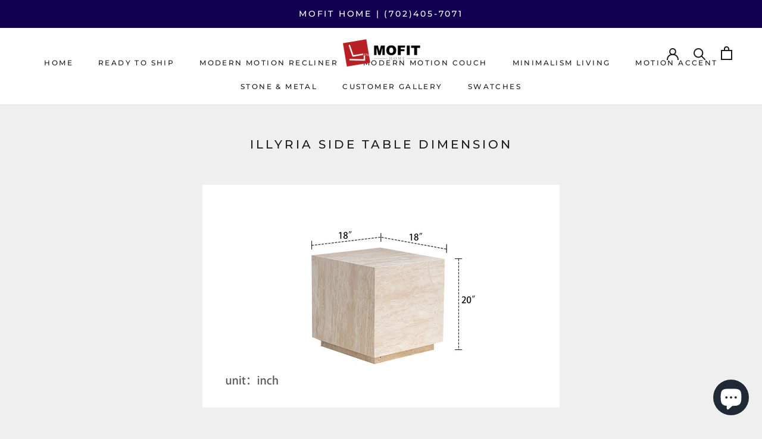

--- FILE ---
content_type: text/javascript
request_url: https://mofithome.com/cdn/shop/t/27/assets/custom.js?v=183944157590872491501653602238
body_size: -666
content:
//# sourceMappingURL=/cdn/shop/t/27/assets/custom.js.map?v=183944157590872491501653602238
